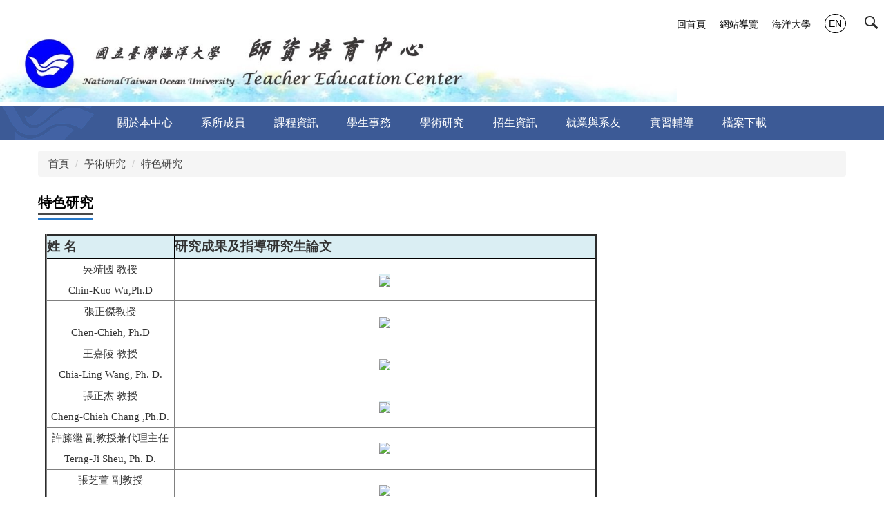

--- FILE ---
content_type: text/html; charset=UTF-8
request_url: https://tec.ntou.edu.tw/p/412-1019-7425.php?Lang=zh-tw
body_size: 5805
content:
<!DOCTYPE html>
<html lang="zh-tw">
<head>


<meta http-equiv="Content-Type" content="text/html; charset=utf-8">
<meta http-equiv="X-UA-Compatible" content="IE=edge,chrome=1" />
<meta name="viewport" content="initial-scale=1.0, user-scalable=1, minimum-scale=1.0, maximum-scale=3.0">
<meta name="apple-mobile-web-app-capable" content="yes">
<meta name="apple-mobile-web-app-status-bar-style" content="black">
<meta name="keywords" content="請填寫網站關鍵記事，用半角逗號(,)隔開" />
<meta name="description" content="請填寫網站簡述" />

<title>特色研究 </title>

<meta content="index,follow" name="robots">

<link rel="shortcut icon" href="/images/favicon.ico" type="image/x-icon" />
<link rel="icon" href="/images/favicon.ico" type="image/x-icon" />
<link rel="bookmark" href="/images/favicon.ico" type="image/x-icon" />


<link rel="stylesheet" href="/var/file/19/1019/mobilestyle/combine-zh-tw.css?t=e1304ecd1b" type="text/css" />
<style>@media (min-width: 481px) {.row_0 .col_01 { width: 0%;}.row_0 .col_02 { width: 100%;}.row_0 .col_03 { width: 0%;}}</style>

<script language="javascript"><!--
 var isHome = false 
 --></script>
<script language="javascript"><!--
 var isExpanMenu = false 
 --></script>
<script type="text/javascript" src="/var/file/js/combine_fr_9b782ce4d2.js" ></script>
</head>
 
<body class="page_mobilecgmolist  ">

<div class="wrap">


<a href="#start-C" class="focusable" title="跳到主要內容區">跳到主要內容區</a>


<div class="fpbgvideo"></div>
<div class="minner">

<div id="Dyn_head">
<noscript>您的瀏覽器不支援JavaScript功能，若網頁功能無法正常使用時，請開啟瀏覽器JavaScript狀態</noscript>
<div class="header">
	<div class="minner ">







	
<div class="selfhead">
		<div class="meditor">
	
      
         
			<div class="mlogo">
<div class="table-responsive">&nbsp;</div>
<a href="https://tec.ntou.edu.tw/" title="NTOUTEC"><img alt="banner" height="151" src="/var/file/19/1019/img/321739103.jpg" width="1280" /></a></div>

<div class="hdsearch"><a aria-expanded="false" class="btn btn-primary navbar-toggle1 sch-toggle" data-toggle="collapse" href="#headsearch" role="button"><span>Search</span></a>

<div class="collapse" id="hdsearch">&nbsp;</div>
</div>

<div class="mycollapse"><button class="navbar-toggle" data-target=".nav-toggle" data-toggle="collapse" type="button"><span class="glyphicons show_lines">Menu</span></button>

<div class="navbar-collapse collapse nav-toggle" id="collapseExample2">
<div class="mainmenu">
				
				



   
<div class="headnavcust">
	<div class="mnavbar mn-collapse">
		<button type="button" class="navbar-toggle" data-toggle="collapse" data-target=".hd-mainmenu" aria-expanded="false">
			<span class="glyphicons show_lines">Menu</span>
		</button>
		<div class="nav-toggle collapse navbar-collapse iosScrollToggle hd-mainmenu">
			<div class="hdmenu">
				<ul class="nav navbar-nav" id="ae12f997dc6b8a303c20041eb67bc66f1_MenuTop_mainmenu">
				
					<li   id="Hln_1400" class="dropdown" ><a role="button" aria-expanded="false" class="dropdown-toggle"  href="javascript:void(0)" title="點擊前往關於本中心">關於本中心</a><ul class="dropdown-menu"><li  id="Hln_1408"><a href="/p/412-1019-7444.php?Lang=zh-tw" title="點擊前往簡介">簡介</a></li><li  id="Hln_2158"><a href="/p/412-1019-7445.php?Lang=zh-tw" title="點擊前往教育目標">教育目標</a></li><li  id="Hln_2331"><a href="/p/412-1019-7446.php?Lang=zh-tw" title="點擊前往系所願景">系所願景</a></li><li  id="Hln_2215"><a href="/p/412-1019-7447.php?Lang=zh-tw" title="點擊前往教育特色">教育特色</a></li><li  id="Hln_1410"><a href="/p/412-1019-7448.php?Lang=zh-tw" title="點擊前往地理位置">地理位置</a></li><li  id="Hln_1409"><a href="/p/412-1019-3368.php?Lang=zh-tw" title="點擊前往規章辦法">規章辦法</a></li></ul></li>
				
					<li   id="Hln_1401" class="dropdown" ><a role="button" aria-expanded="false" class="dropdown-toggle"  href="javascript:void(0)" title="點擊前往系所成員">系所成員</a><ul class="dropdown-menu"><li  id="Hln_1411"><a href="/p/405-1019-27121,c3376.php?Lang=zh-tw" title="點擊前往系所主任">系所主任</a></li><li  id="Hln_2216"><a href="/p/404-1019-43541.php?Lang=zh-tw" title="點擊前往歷屆主任">歷屆主任</a></li><li  id="Hln_1412"><a href="/p/404-1019-94215.php?Lang=zh-tw" title="點擊前往師資陣容">師資陣容</a></li><li  id="Hln_1413"><a href="/p/404-1019-27123.php?Lang=zh-tw" title="點擊前往行政人員">行政人員</a></li></ul></li>
				
					<li   id="Hln_1403" class="dropdown" ><a role="button" aria-expanded="false" class="dropdown-toggle"  href="/p/412-1019-3506.php?Lang=zh-tw" title="點擊前往課程資訊">課程資訊</a><ul class="dropdown-menu"><li  id="Hln_2252"><a href="/p/412-1019-4100.php?Lang=zh-tw" title="點擊前往教育專業課程">教育專業課程</a></li><li  id="Hln_2253"><a href="/p/412-1019-4101.php?Lang=zh-tw" title="點擊前往專門課程">專門課程</a></li><li  id="Hln_4323"><a href="/p/412-1019-4099.php?Lang=zh-tw" title="點擊前往修課流程">修課流程</a></li><li  id="Hln_6135"><a href="https://tec.ntou.edu.tw/p/412-1019-12317.php?Lang=zh-tw" title="點擊前往雙語次專長">雙語次專長</a></li></ul></li>
				
					<li   id="Hln_1405" class="dropdown" ><a role="button" aria-expanded="false" class="dropdown-toggle"  href="javascript:void(0)" title="點擊前往學生事務">學生事務</a><ul class="dropdown-menu"><li  id="Hln_1414"><a href="/p/412-1019-7942.php?Lang=zh-tw" title="點擊前往獎助學金">獎助學金</a></li><li  id="Hln_1415"><a href="/p/412-1019-7919.php?Lang=zh-tw" title="點擊前往聯合學會">聯合學會</a></li></ul></li>
				
					<li   id="Hln_1406" class="dropdown" ><a role="button" aria-expanded="false" class="dropdown-toggle"  href="javascript:void(0)" title="點擊前往學術研究">學術研究</a><ul class="dropdown-menu"><li  id="Hln_2250"><a href="/p/412-1019-7419.php?Lang=zh-tw" title="點擊前往研究領域">研究領域</a></li><li  id="Hln_2251"><a href="/p/412-1019-7420.php?Lang=zh-tw" title="點擊前往老師專長">老師專長</a></li><li  id="Hln_2286"><a href="/p/412-1019-7425.php?Lang=zh-tw" title="點擊前往特色研究">特色研究</a></li></ul></li>
				
					<li   id="Hln_6132" class="dropdown" ><a role="button" aria-expanded="false" class="dropdown-toggle"  href="javascript:void(0)" title="點擊前往招生資訊">招生資訊</a><ul class="dropdown-menu"><li  id="Hln_6133"><a href="/p/412-1019-12311.php?Lang=zh-tw" title="點擊前往招生資訊">招生資訊</a></li></ul></li>
				
					<li   id="Hln_1407" class="dropdown" ><a role="button" aria-expanded="false" class="dropdown-toggle"  href="javascript:void(0)" title="點擊前往就業與系友">就業與系友</a><ul class="dropdown-menu"><li  id="Hln_1416"><a href="/p/404-1019-26496.php?Lang=zh-tw" title="點擊前往系友會">系友會</a></li><li  id="Hln_1418"><a href="/p/404-1019-26501.php?Lang=zh-tw" title="點擊前往畢業出路">畢業出路</a></li></ul></li>
				
					<li   id="Hln_1420" ><a  href="/p/412-1019-5690.php?Lang=zh-tw" title="點擊前往實習輔導">實習輔導</a></li>
				
					<li   id="Hln_5933" class="dropdown" ><a role="button" aria-expanded="false" class="dropdown-toggle"  href="/p/412-1019-11940.php?Lang=zh-tw" title="點擊前往檔案下載">檔案下載</a><ul class="dropdown-menu"><li  id="Hln_5934"><a href="https://tec.ntou.edu.tw/p/404-1019-95473.php?Lang=zh-tw" title="點擊前往【非師資生預修表格】">【非師資生預修表格】</a></li><li  id="Hln_5935"><a href="https://tec.ntou.edu.tw/p/404-1019-95482.php?Lang=zh-tw" title="點擊前往【教育學程甄試-遴選】">【教育學程甄試-遴選】</a></li><li  id="Hln_5936"><a href="https://tec.ntou.edu.tw/p/404-1019-95483.php?Lang=zh-tw" title="點擊前往【師資生資格】">【師資生資格】</a></li><li  id="Hln_5937"><a href="https://tec.ntou.edu.tw/p/404-1019-95484.php?Lang=zh-tw" title="點擊前往【師資職前教育課程】">【師資職前教育課程】</a></li><li  id="Hln_6136"><a href="https://tec.ntou.edu.tw/p/404-1019-101357.php?Lang=zh-tw" title="點擊前往【雙語次專長】">【雙語次專長】</a></li><li  id="Hln_5944"><a href="https://tec.ntou.edu.tw/p/404-1019-95566.php?Lang=zh-tw" title="點擊前往【修畢證書】">【修畢證書】</a></li><li  id="Hln_5939"><a href="https://tec.ntou.edu.tw/p/404-1019-95486.php?Lang=zh-tw" title="點擊前往【實習表單】">【實習表單】</a></li><li  id="Hln_5938"><a href="https://tec.ntou.edu.tw/p/404-1019-95485.php?Lang=zh-tw" title="點擊前往【教師證書】">【教師證書】</a></li><li  id="Hln_5940"><a href="https://tec.ntou.edu.tw/p/404-1019-95487.php?Lang=zh-tw" title="點擊前往【其他】">【其他】</a></li></ul></li>
				
        		
				</ul>
			</div>
		</div>
	</div>
</div>

<script>
$(document).ready(function(){
	$(".mnavbar .navbar-toggle").click(function(){
		$(this).toggleClass("open");
		var ariaExpanded = $(this).attr('aria-expanded');
		$(this).attr('aria-expanded',ariaExpanded !== 'true');
	});
   $(".mycollapse .navbar-toggle").click(function(){
      $(this).toggleClass("open");
      var ariaExpanded = $(this).attr('aria-expanded');
      $(this).attr('aria-expanded',ariaExpanded !== 'true');
   });
   $('.iosScrollToggle').on('shown.bs.collapse', function () {
		var togglePos = $(this).css('position');
      if(togglePos !== 'static'){
          ModalHelper.afterOpen();
      }
    });

    $('.iosScrollToggle').on('hide.bs.collapse', function () {
		var togglePos = $(this).css('position');
      if(togglePos !== 'static'){
			ModalHelper.beforeClose();
      }
    });
	
});
</script>



	

<script language="javascript">

	tabSwitch("ae12f997dc6b8a303c20041eb67bc66f1_MenuTop_mainmenu");


</script>

         
			</div>

<div class="topnav">
				
				



   
<div class="headnavcust">
	<div class="mnavbar mn-collapse">
		<button type="button" class="navbar-toggle" data-toggle="collapse" data-target=".hd-topnav" aria-expanded="false">
			<span class="glyphicons show_lines">Menu</span>
		</button>
		<div class="nav-toggle collapse navbar-collapse iosScrollToggle hd-topnav">
			<div class="hdmenu">
				<ul class="nav navbar-nav" id="ae12f997dc6b8a303c20041eb67bc66f1_MenuTop_topnav">
				
					<li   id="Hln_4088" ><a  href="/app/index.php" title="點擊前往回首頁">回首頁</a></li>
				
					<li   id="Hln_4089" ><a  href="/p/17-1019.php?Lang=zh-tw" title="點擊前往網站導覽">網站導覽</a></li>
				
					<li   id="Hln_4090" ><a  href="https://www.ntou.edu.tw/" title="點擊前往海洋大學">海洋大學</a></li>
				
					<li   id="Hln_4091" ><a  href="/?Lang=en" title="點擊前往EN">EN</a></li>
				
        		
				</ul>
			</div>
		</div>
	</div>
</div>



	

<script language="javascript">

	tabSwitch("ae12f997dc6b8a303c20041eb67bc66f1_MenuTop_topnav");


</script>

         
         </div>
</div>
</div>

      
      
   






	
	</div>
</div>




	</div>
</div>
<script language="javascript">

	tabSwitch("ae12f997dc6b8a303c20041eb67bc66f1_MenuTop");



if(typeof(_LoginHln)=='undefined') var _LoginHln = new hashUtil();

if(typeof(_LogoutHln)=='undefined') var _LogoutHln = new hashUtil();

if(typeof(_HomeHln)=='undefined') var _HomeHln = new hashUtil();

if(typeof(_InternalHln)=='undefined') var _InternalHln = new hashUtil();


$(document).ready(function(){
   if(typeof(loginStat)=='undefined') {
   	if(popChkLogin()) loginStat="login";
   	else loginStat="logout";
	}
	dealHln(isHome,loginStat,$('div.hdmenu'));

	
	
});

var firstWidth = window.innerWidth;
function mobilehead_widthChangeCb() {
if((firstWidth>=767 && window.innerWidth<767) || (firstWidth<767 && window.innerWidth>=767))  location.reload();
if(window.innerWidth <767) {
setTimeout(()=>{
	var div = document.getElementsByClassName('mycollapse');
	if(div=='undefined' || div.length==0) div = document.getElementsByClassName('nav-toggle navbar-collapse iosScrollToggle');
   div = div[0];
   //var focusableElements = div.querySelectorAll('li>a[href], button, input[type="text"], select, textarea');
   var focusableElements = div.querySelectorAll('a[href], button, input[type="text"], select, textarea');
	focusableElements[focusableElements.length-1].addEventListener('keydown', function(event) {
   	if (event.key === 'Tab') {
      	$(".hdmenu .dropdown").removeClass("open");
         var button= document.getElementsByClassName('navbar-toggle');
         button= button[0];
         button.click();
      }
	});
},1000);
}else{
	var div = document.getElementsByClassName('mycollapse');
   if(div=='undefined' || div.length==0) div = document.getElementsByClassName('nav-toggle navbar-collapse iosScrollToggle');
   div = div[0];
   var focusableElements = div.querySelectorAll('a[href]');
   focusableElements[focusableElements.length-1].addEventListener('keydown', function(event) {
      if (event.key === 'Tab') {
         $(".hdmenu .dropdown").removeClass("open");
      }
   });
}
}
window.addEventListener('resize', mobilehead_widthChangeCb);
mobilehead_widthChangeCb();
</script>
<!-- generated at Fri Oct 31 2025 12:25:50 --></div>


<div class="main">
<div class="minner">

	
	
<div class="row col1 row_0">
	<div class="mrow container">
		
			
			
			
			 
		
			
			
			
			
				
        		
         	
				<div class="col col_02">
					<div class="mcol">
					
						
						
						<div id="Dyn_2_1" class="M3  ">

<div class="module module-path md_style1">
	<div class="minner">
		<section class="mb">
			<ol class="breadcrumb">
			
			
				
				
				<li><a href="/index.php">首頁</a></li>
				
				
			
				
				
				<li><a href="https://tec.ntou.edu.tw/p/412-1019-7418.php?Lang=zh-tw">學術研究</a></li>
				
				
			
				
				
				
            <li class="active"><a href="https://tec.ntou.edu.tw/p/412-1019-7425.php?Lang=zh-tw">特色研究</a></li>
				
			
			</ol>
		</section>
	</div>
</div>

</div>

					
						
						
						<div id="Dyn_2_2" class="M4  ">


<div class="module module-cglist md_style1">
<div class="minner">
	<header class="mt ">
	 
	<h2 class="mt-title">特色研究</h2>
</header>

	
   
	<section class="mb">
		<div class="mcont">
			

         



<div class="mpgdetail">
	
		
 		
		
		
		
		
	
	
   <div class="meditor"><table align="center" border="3" cellpadding="2" cellspacing="2" style="border-collapse:collapse;margin-left:.1in;margin-right:.1in;width: 800px" width="721">
	<thead>
		<tr style="height:4px;">
			<th scope="col" style="width: 106px; border-width: 1pt; border-style: solid; border-color: windowtext; background: rgb(218, 238, 243); padding: 0in; height: 4px;">
			<div><span style="font-family:標楷體;"><strong><span style="font-size:14.0pt;">姓 名</span></strong><span style="font-size:9.0pt;"></span></span></div>
			</th>
			<th scope="col" style="width: 347px; border-top: 1pt solid windowtext; border-right: 1pt solid windowtext; border-bottom: 1pt solid windowtext; border-left: none; background: rgb(218, 238, 243); padding: 0in; height: 4px;">
			<div><span style="font-family:標楷體;"><strong><span style="font-size:14.0pt;">研究成果及指導研究生論文</span></strong><span style="font-size:9.0pt;"></span></span></div>
			</th>
		</tr>
	</thead>
	<tbody>
		<tr>
			<td style="width: 106px; border-right-width: 1pt; border-style: none solid solid; border-bottom-width: 1pt; border-left-width: 1pt; border-top-width: initial; padding: 0in; height: 50px;">
			<div style="text-align: center;"><span style="font-family:標楷體;">吳靖國 教授</span></div>

			<div style="text-align: center;"><span style="font-family:標楷體;">Chin-Kuo Wu,Ph.D</span></div>
			</td>
			<td style="width: 106px; border-top-width: initial; border-style: none solid solid none; border-left-width: initial; border-bottom-width: 1pt; border-right-width: 1pt; padding: 0in; height: 50px; text-align: center;">
			<div><span style="font-family:標楷體;"><span style="font-size:1.375em;"><a href="/p/404-1019-13478.php?Lang=zh-tw" style="font-family: 標楷體; font-size: 16px; text-align: center; background-color: rgb(218, 238, 243);" title="吳靖國"><img src="http://r018.ntou.edu.tw/var/file/18/1018/img/457/761561938.jpg" style="font-family: arial, sans-serif; width: 40px; height: 40px;" /></a></span></span></div>
			</td>
		</tr>
		<tr style="height:38px;">
			<td style="width: 106px; border-right-width: 1pt; border-style: none solid solid; border-bottom-width: 1pt; border-left-width: 1pt; border-top-width: initial; background-image: initial; background-position: initial; background-size: initial; background-repeat: initial; background-attachment: initial; background-origin: initial; background-clip: initial; padding: 0in; height: 50px;">
			<div style="text-align: center;"><span style="font-family:標楷體;">張正傑教授</span></div>

			<div style="text-align: center;"><span style="font-family:標楷體;">Chen-Chieh,&nbsp;Ph.D</span></div>
			</td>
			<td style="width: 106px; border-top-width: initial; border-style: none solid solid none; border-left-width: initial; border-bottom-width: 1pt; border-right-width: 1pt; background-image: initial; background-position: initial; background-size: initial; background-repeat: initial; background-attachment: initial; background-origin: initial; background-clip: initial; padding: 0in; height: 50px;">
			<div style="line-height: 16pt; text-align: center;"><span style="font-family:標楷體;"><span style="font-size:1.375em;"><a href="/p/404-1019-13480.php?Lang=zh-tw" style="font-family: 標楷體; font-size: 16px;" title="張正傑"><img src="http://r018.ntou.edu.tw/var/file/18/1018/img/457/761561938.jpg" style="font-family: arial, sans-serif; width: 40px; height: 40px;" /></a></span></span></div>
			</td>
		</tr>
		<tr style="height:46px;">
			<td style="width: 106px; border-right-width: 1pt; border-style: none solid solid; border-bottom-width: 1pt; border-left-width: 1pt; border-top-width: initial; background-image: initial; background-position: initial; background-size: initial; background-repeat: initial; background-attachment: initial; background-origin: initial; background-clip: initial; padding: 0in; height: 50px;">
			<div style="text-align: center;"><span style="font-family:標楷體;">王嘉陵 教授</span></div>

			<div style="text-align: center;"><span style="font-family:標楷體;">Chia-Ling Wang, Ph. D.</span></div>
			</td>
			<td style="width: 106px; border-top-width: initial; border-style: none solid solid none; border-left-width: initial; border-bottom-width: 1pt; border-right-width: 1pt; background-image: initial; background-position: initial; background-size: initial; background-repeat: initial; background-attachment: initial; background-origin: initial; background-clip: initial; padding: 0in; height: 50px;">
			<div style="line-height: 16pt; text-align: center;"><span style="font-family:標楷體;"><span style="font-size:1.375em;"><a href="/p/404-1019-13482.php?Lang=zh-tw" style="font-size: 16px; font-family: arial, sans-serif;" title="王嘉陵"><img src="http://r018.ntou.edu.tw/var/file/18/1018/img/457/761561938.jpg" style="width: 40px; height: 40px;" /></a></span></span></div>
			</td>
		</tr>
		<tr>
			<td style="width: 106px; border-right-width: 1pt; border-style: none solid solid; border-bottom-width: 1pt; border-left-width: 1pt; border-top-width: initial; padding: 0in; height: 50px; text-align: center;">
			<div><span style="font-family:標楷體;">張正杰 教授</span></div>

			<div><span style="font-family:標楷體;">Cheng-Chieh Chang ,Ph.D.</span></div>
			</td>
			<td style="width: 106px; border-top-width: initial; border-style: none solid solid none; border-left-width: initial; border-bottom-width: 1pt; border-right-width: 1pt; padding: 0in; height: 50px; text-align: center;">
			<div><span style="font-family:標楷體;"><span style="font-size:1.375em;"><a href="/p/404-1019-13485.php?Lang=zh-tw" style="font-family: 標楷體; font-size: 16px; text-align: center; background-color: rgb(218, 238, 243);" title="張正杰"><img src="http://r018.ntou.edu.tw/var/file/18/1018/img/457/761561938.jpg" style="font-family: arial, sans-serif; width: 40px; height: 40px;" /></a></span></span></div>
			</td>
		</tr>
		<tr style="height:46px;">
			<td style="width: 106px; border-right-width: 1pt; border-style: none solid solid; border-bottom-width: 1pt; border-left-width: 1pt; border-top-width: initial; padding: 0in; height: 50px;">
			<div style="text-align: center;"><span style="font-family:標楷體;">許籐繼 副教授兼代理主任</span></div>

			<div style="text-align: center;"><span style="font-family:標楷體;">Terng-Ji Sheu, Ph. D.</span></div>
			</td>
			<td style="width: 106px; border-top-width: initial; border-style: none solid solid none; border-left-width: initial; border-bottom-width: 1pt; border-right-width: 1pt; padding: 0in; height: 50px;">
			<div style="line-height: 16pt; text-align: center;"><span style="font-family:標楷體;"><span style="font-size:1.375em;"><a href="/p/404-1019-13481.php?Lang=zh-tw" title="許籐繼"><img src="http://r018.ntou.edu.tw/var/file/18/1018/img/457/761561938.jpg" style="font-family: arial, sans-serif; width: 40px; height: 40px;" /></a></span></span></div>
			</td>
		</tr>
		<tr style="height:36px;">
			<td style="width: 106px; border-right-width: 1pt; border-style: none solid solid; border-bottom-width: 1pt; border-left-width: 1pt; border-top-width: initial; background-image: initial; background-position: initial; background-size: initial; background-repeat: initial; background-attachment: initial; background-origin: initial; background-clip: initial; padding: 0in; height: 50px;">
			<div style="text-align: center;"><span style="font-family:標楷體;">張芝萱 副教授</span></div>

			<div style="text-align: center;"><span style="font-family:標楷體;">Chih-Hsuan Chang ,Ph.D.</span></div>
			</td>
			<td style="width: 106px; border-top-width: initial; border-style: none solid solid none; border-left-width: initial; border-bottom-width: 1pt; border-right-width: 1pt; background-image: initial; background-position: initial; background-size: initial; background-repeat: initial; background-attachment: initial; background-origin: initial; background-clip: initial; padding: 0in; height: 50px;">
			<div style="line-height: 16pt; text-align: center;"><span style="font-family:標楷體;"><span style="font-size:1.375em;"><a href="/p/404-1019-14742.php?Lang=zh-tw" title="張芝萱"><img src="http://r018.ntou.edu.tw/var/file/18/1018/img/457/761561938.jpg" style="font-family: arial, sans-serif; width: 40px; height: 40px;" /></a></span></span></div>
			</td>
		</tr>
		<tr style="height:38px;">
			<td style="width: 106px; border-right-width: 1pt; border-style: none solid solid; border-bottom-width: 1pt; border-left-width: 1pt; border-top-width: initial; padding: 0in; height: 50px;">
			<div style="text-align: center;"><span style="font-family:標楷體;">嚴佳代 副教授</span></div>

			<div style="text-align: center;"><span style="font-family:標楷體;">Chia-Dai ,Yen(Ray),Ph.D.</span></div>
			</td>
			<td style="width: 106px; border-top-width: initial; border-style: none solid solid none; border-left-width: initial; border-bottom-width: 1pt; border-right-width: 1pt; padding: 0in; height: 50px;">
			<div style="text-align: center;"><span style="font-family:標楷體;"><span style="font-size:1.375em;"><a href="/p/404-1019-23833.php?Lang=zh-tw" title="嚴佳代"><img src="http://r018.ntou.edu.tw/var/file/18/1018/img/457/761561938.jpg" style="font-family: arial, sans-serif; width: 40px; height: 40px;" /></a></span></span></div>
			</td>
		</tr>
		<tr>
			<td style="width: 106px; border-right-width: 1pt; border-style: none solid solid; border-bottom-width: 1pt; border-left-width: 1pt; border-top-width: initial; padding: 0in; height: 50px;">
			<div style="text-align: center;"><span style="font-family:標楷體;">林志聖&nbsp;助理教授</span></div>

			<div style="text-align: center;"><span style="font-family:標楷體;">Jyh-Sheng Lin , Ph.D.</span></div>
			</td>
			<td style="width: 106px; border-top-width: initial; border-style: none solid solid none; border-left-width: initial; border-bottom-width: 1pt; border-right-width: 1pt; padding: 0in; height: 50px;">
			<div style="line-height: 16pt; text-align: center;"><span style="font-family:標楷體;"><span style="font-size:1.375em;"><a href="/p/404-1019-13484.php?Lang=zh-tw" title="林志聖"><img src="http://r018.ntou.edu.tw/var/file/18/1018/img/457/761561938.jpg" style="font-family: arial, sans-serif; width: 40px; height: 40px;" /></a></span></span></div>
			</td>
		</tr>
	</tbody>
</table>

<p>&nbsp;</p>
</div>
	
	
	
</div>





		</div>
	</section>
   
</div>
</div>







</div>

					
					</div>
				</div> 
			 
		
			
			
			
			 
		
	</div>
</div>
	

</div>
</div>

<div id="Dyn_footer">
<div class="footer">
<div class="minner container">







<div class="copyright">
<div class="meditor">
	Copyright©2014National Taiwan Ocean University Teacher Education Center <br />
Address:20224No. 2, Beining Road, Zhongzheng District, Keelung City;<br />
TEL:02-24622192#2071 FAX:02-24634416
	
</div>
</div>





</div>
</div>
<!-- generated at Fri Oct 31 2025 12:25:50 --></div>


</div>
</div>
<div class="fpbgvideo"></div>



<div id="_pop_login" class="mpopdiv">
	<div class="mpopbg"></div>
	<div class="mbox">
	</div>
	<div id="_pop_login_alert" class="alert alert-success">登入成功</div>
</div>




<div id="_pop_tips" class="mtips">
	<div class="mbox">
	</div>
</div>
<div id="_pop_dialog" class="mdialog">
	<div class="minner">
		<div class="mcont">
		</div>
		<footer class="mdialog-foot">
        	<button type="submit" class="mbtn mbtn-s">OK</button>
        	<button type="submit" class="mbtn mbtn-c">Cancel</button>
		</footer>
	</div>
</div>

<div class="pswp" tabindex="-1" role="dialog" aria-hidden="true">
	<div class="pswp__bg"></div>
	<div class="pswp__scroll-wrap">
		<div class="pswp__container">
			 <div class="pswp__item"></div>
			 <div class="pswp__item"></div>
			 <div class="pswp__item"></div>
		</div>
		<div class="pswp__ui pswp__ui--hidden">
			<div class="pswp__top-bar">
				<div class="pswp__counter"></div>
				<button class="pswp__button pswp__button--close" title="Close (Esc)">Close (Esc)</button>
				<button class="pswp__button pswp__button--share" title="Share">Share</button>
				<button class="pswp__button pswp__button--fs" title="Toggle fullscreen">Toggle fullscreen</button>
				<button class="pswp__button pswp__button--zoom" title="Zoom in/out">Zoom in/out</button>
				<div class="pswp__preloader">
					<div class="pswp__preloader__icn">
						<div class="pswp__preloader__cut">
							<div class="pswp__preloader__donut"></div>
						</div>
					</div>
				</div>
			</div>
			<div class="pswp__share-modal pswp__share-modal--hidden pswp__single-tap">
				<div class="pswp__share-tooltip"></div> 
			</div>
			<button class="pswp__button pswp__button--arrow--left" title="Previous (arrow left)">Previous (arrow left)</button>
			<button class="pswp__button pswp__button--arrow--right" title="Next (arrow right)">Next (arrow right)</button>
			<div class="pswp__caption">
				<div class="pswp__caption__center"></div>
			</div>
		</div>
	</div>
</div>



<script>
function popChkLogin(){
	var hasCust= 1;
	if(!hasCust) return false;

	if(typeof(loginStat)=='undefined') {
   	var chkstat=0;
   	var chkUrl='/app/index.php?Action=mobilelogin&Op=chklogin';
   	var chkData = [];
   	var chkObj=$.hajaxReturn(chkUrl,chkData);
   	chkstat=chkObj.stat;
		if(chkstat) {
			loginStat="login"; 
			return true;
		}else {
			loginStat="logout"; 
			return false;
		}	
	}else {
		if(loginStat=="login") return true;
		else return false;
	}
}
function popMemLogin(){
   var hasPop= '';
   var popcontent=$("#_pop_login .mbox").html();
   if(popcontent==0||popcontent==null){
		if(hasPop)	$.hajaxOpenUrl('/app/index.php?Action=mobileloadmod&Type=mobilepoplogin','#_pop_login .mbox','',function(){menuDropAct();});
		else window.location.href = "/app/index.php?Action=mobilelogin";
   }
}
</script>
<!-- generated at Fri Oct 31 2025 12:09:27 --></body></html>
